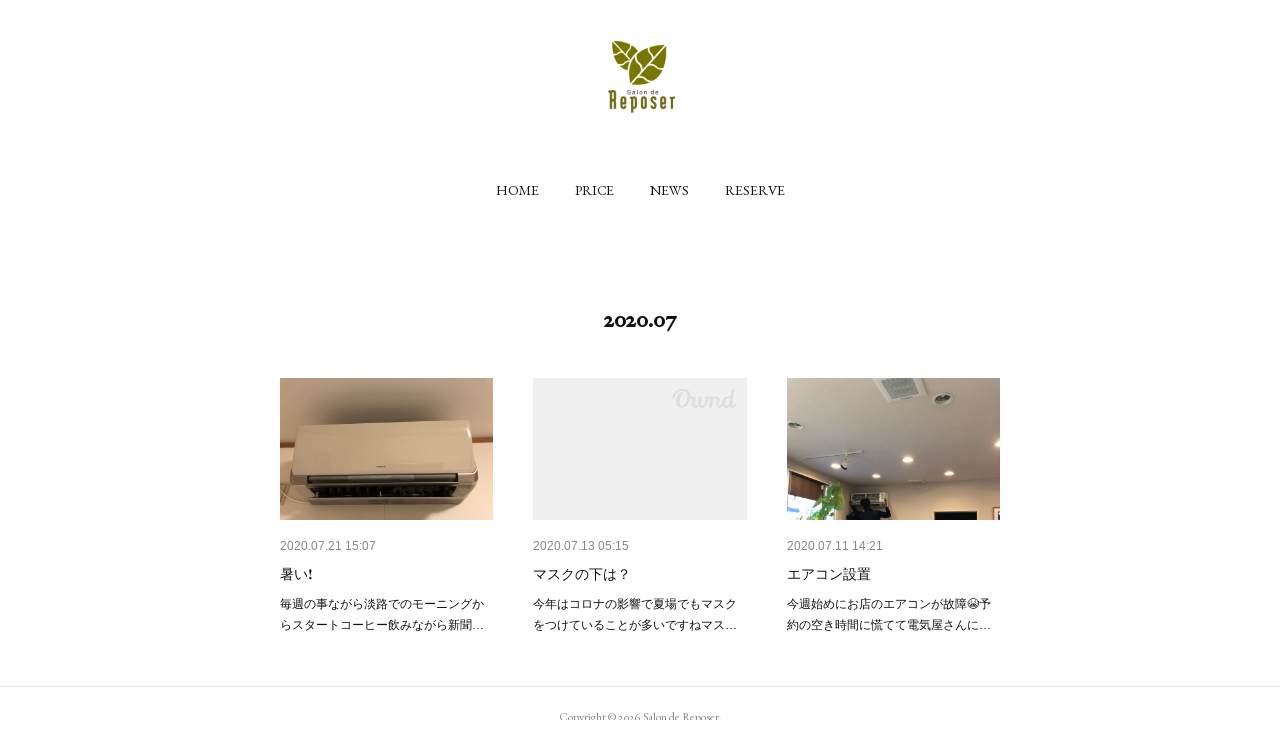

--- FILE ---
content_type: text/html; charset=utf-8
request_url: https://www.reposer.info/posts/archives/2020/07
body_size: 10864
content:
<!doctype html>

            <html lang="ja" data-reactroot=""><head><meta charSet="UTF-8"/><meta http-equiv="X-UA-Compatible" content="IE=edge"/><meta name="viewport" content="width=device-width,user-scalable=no,initial-scale=1.0,minimum-scale=1.0,maximum-scale=1.0"/><title data-react-helmet="true">2020年07月の記事一覧 | Salon de Reposer</title><link data-react-helmet="true" rel="canonical" href="https://www.reposer.info/posts/archives/2020/07"/><meta name="description" content="2020年7月の一覧。暑い❗️ - 毎週の事ながら…淡路でのモーニングからスタートコーヒー飲みながら新聞読んで、雑誌見てゆっくりした朝からスタートです(オッサンです 笑)今週はエアコンで冷え冷えになってそのまま庭の草むしり雨が続いた後のお天気☀️は雑草がよく伸びる去年庭の紅葉が何故か枯れた水をあげなさ過ぎたからか？と反省してなんとか榊だけは守りたいと今年は日除を設置それでも葉っぱが枯れる…よーく見ると鮮やかな緑色した虫が😖ネットで調べたら毛虫と判明毎年、葉っぱを枯らして、穴穴にしてたのはコイツのせいか！？急いで毛虫退治のスプレーやらなんやらを購入天気の良い日にしこたまふりかけてやりました(笑)これで今年は葉っぱが無くならない事を祈ってます。月曜日からスイッチ入ってたので火曜日は部屋のエアコンの掃除をする事に普段しないから疲労が半端ない…汗だくで💦動くのは意外に気持ちよく普段エアコンの中にしかいないので、たまには日光を浴びて動くのも良いですね"/><meta property="fb:app_id" content="522776621188656"/><meta property="og:url" content="https://www.reposer.info/posts/archives/2020/07"/><meta property="og:type" content="website"/><meta property="og:title" content="2020年7月の記事"/><meta property="og:description" content="2020年7月の一覧。暑い❗️ - 毎週の事ながら…淡路でのモーニングからスタートコーヒー飲みながら新聞読んで、雑誌見てゆっくりした朝からスタートです(オッサンです 笑)今週はエアコンで冷え冷えになってそのまま庭の草むしり雨が続いた後のお天気☀️は雑草がよく伸びる去年庭の紅葉が何故か枯れた水をあげなさ過ぎたからか？と反省してなんとか榊だけは守りたいと今年は日除を設置それでも葉っぱが枯れる…よーく見ると鮮やかな緑色した虫が😖ネットで調べたら毛虫と判明毎年、葉っぱを枯らして、穴穴にしてたのはコイツのせいか！？急いで毛虫退治のスプレーやらなんやらを購入天気の良い日にしこたまふりかけてやりました(笑)これで今年は葉っぱが無くならない事を祈ってます。月曜日からスイッチ入ってたので火曜日は部屋のエアコンの掃除をする事に普段しないから疲労が半端ない…汗だくで💦動くのは意外に気持ちよく普段エアコンの中にしかいないので、たまには日光を浴びて動くのも良いですね"/><meta property="og:image" content="https://cdn.amebaowndme.com/madrid-prd/madrid-web/images/sites/415173/d4b1bfd3f6e86de5bc5d9fee3f2b808c_47c42e5dd6b532a0227062f7f43db23c.jpg"/><meta property="og:site_name" content="Salon de Reposer"/><meta property="og:locale" content="ja_JP"/><meta name="twitter:card" content="summary"/><meta name="twitter:site" content="@amebaownd"/><meta name="twitter:title" content="2020年7月の記事 | Salon de Reposer"/><meta name="twitter:description" content="2020年7月の一覧。暑い❗️ - 毎週の事ながら…淡路でのモーニングからスタートコーヒー飲みながら新聞読んで、雑誌見てゆっくりした朝からスタートです(オッサンです 笑)今週はエアコンで冷え冷えになってそのまま庭の草むしり雨が続いた後のお天気☀️は雑草がよく伸びる去年庭の紅葉が何故か枯れた水をあげなさ過ぎたからか？と反省してなんとか榊だけは守りたいと今年は日除を設置それでも葉っぱが枯れる…よーく見ると鮮やかな緑色した虫が😖ネットで調べたら毛虫と判明毎年、葉っぱを枯らして、穴穴にしてたのはコイツのせいか！？急いで毛虫退治のスプレーやらなんやらを購入天気の良い日にしこたまふりかけてやりました(笑)これで今年は葉っぱが無くならない事を祈ってます。月曜日からスイッチ入ってたので火曜日は部屋のエアコンの掃除をする事に普段しないから疲労が半端ない…汗だくで💦動くのは意外に気持ちよく普段エアコンの中にしかいないので、たまには日光を浴びて動くのも良いですね"/><meta name="twitter:image" content="https://cdn.amebaowndme.com/madrid-prd/madrid-web/images/sites/415173/d4b1bfd3f6e86de5bc5d9fee3f2b808c_47c42e5dd6b532a0227062f7f43db23c.jpg"/><link rel="alternate" type="application/rss+xml" title="Salon de Reposer" href="https://www.reposer.info/rss.xml"/><link rel="alternate" type="application/atom+xml" title="Salon de Reposer" href="https://www.reposer.info/atom.xml"/><link rel="sitemap" type="application/xml" title="Sitemap" href="/sitemap.xml"/><link href="https://static.amebaowndme.com/madrid-frontend/css/user.min-a66be375c.css" rel="stylesheet" type="text/css"/><link href="https://static.amebaowndme.com/madrid-frontend/css/belle/index.min-a66be375c.css" rel="stylesheet" type="text/css"/><link rel="icon" href="https://cdn.amebaowndme.com/madrid-prd/madrid-web/images/sites/415173/77810383c04fedd655e502eb9832a6f5_bc8fe4f762e8fd497bf8a1b953589d0e.png?width=32&amp;height=32"/><link rel="apple-touch-icon" href="https://cdn.amebaowndme.com/madrid-prd/madrid-web/images/sites/415173/77810383c04fedd655e502eb9832a6f5_bc8fe4f762e8fd497bf8a1b953589d0e.png?width=180&amp;height=180"/><style id="site-colors" charSet="UTF-8">.u-nav-clr {
  color: #111111;
}
.u-nav-bdr-clr {
  border-color: #111111;
}
.u-nav-bg-clr {
  background-color: #eeeeee;
}
.u-nav-bg-bdr-clr {
  border-color: #eeeeee;
}
.u-site-clr {
  color: ;
}
.u-base-bg-clr {
  background-color: #ffffff;
}
.u-btn-clr {
  color: #aaaaaa;
}
.u-btn-clr:hover,
.u-btn-clr--active {
  color: rgba(170,170,170, 0.7);
}
.u-btn-clr--disabled,
.u-btn-clr:disabled {
  color: rgba(170,170,170, 0.5);
}
.u-btn-bdr-clr {
  border-color: #bbbbbb;
}
.u-btn-bdr-clr:hover,
.u-btn-bdr-clr--active {
  border-color: rgba(187,187,187, 0.7);
}
.u-btn-bdr-clr--disabled,
.u-btn-bdr-clr:disabled {
  border-color: rgba(187,187,187, 0.5);
}
.u-btn-bg-clr {
  background-color: #bbbbbb;
}
.u-btn-bg-clr:hover,
.u-btn-bg-clr--active {
  background-color: rgba(187,187,187, 0.7);
}
.u-btn-bg-clr--disabled,
.u-btn-bg-clr:disabled {
  background-color: rgba(187,187,187, 0.5);
}
.u-txt-clr {
  color: #111111;
}
.u-txt-clr--lv1 {
  color: rgba(17,17,17, 0.7);
}
.u-txt-clr--lv2 {
  color: rgba(17,17,17, 0.5);
}
.u-txt-clr--lv3 {
  color: rgba(17,17,17, 0.3);
}
.u-txt-bg-clr {
  background-color: #e7e7e7;
}
.u-lnk-clr,
.u-clr-area a {
  color: #b38d19;
}
.u-lnk-clr:visited,
.u-clr-area a:visited {
  color: rgba(179,141,25, 0.7);
}
.u-lnk-clr:hover,
.u-clr-area a:hover {
  color: rgba(179,141,25, 0.5);
}
.u-ttl-blk-clr {
  color: #111111;
}
.u-ttl-blk-bdr-clr {
  border-color: #111111;
}
.u-ttl-blk-bdr-clr--lv1 {
  border-color: #cfcfcf;
}
.u-bdr-clr {
  border-color: #e6e6e6;
}
.u-acnt-bdr-clr {
  border-color: #b38d19;
}
.u-acnt-bg-clr {
  background-color: #b38d19;
}
body {
  background-color: #ffffff;
}
blockquote {
  color: rgba(17,17,17, 0.7);
  border-left-color: #e6e6e6;
};</style><style id="user-css" charSet="UTF-8">;</style><style media="screen and (max-width: 800px)" id="user-sp-css" charSet="UTF-8">;</style><script>
              (function(i,s,o,g,r,a,m){i['GoogleAnalyticsObject']=r;i[r]=i[r]||function(){
              (i[r].q=i[r].q||[]).push(arguments)},i[r].l=1*new Date();a=s.createElement(o),
              m=s.getElementsByTagName(o)[0];a.async=1;a.src=g;m.parentNode.insertBefore(a,m)
              })(window,document,'script','//www.google-analytics.com/analytics.js','ga');
            </script></head><body id="mdrd-a66be375c" class="u-txt-clr u-base-bg-clr theme-belle plan-premium hide-owndbar "><noscript><iframe src="//www.googletagmanager.com/ns.html?id=GTM-PXK9MM" height="0" width="0" style="display:none;visibility:hidden"></iframe></noscript><script>
            (function(w,d,s,l,i){w[l]=w[l]||[];w[l].push({'gtm.start':
            new Date().getTime(),event:'gtm.js'});var f=d.getElementsByTagName(s)[0],
            j=d.createElement(s),dl=l!='dataLayer'?'&l='+l:'';j.async=true;j.src=
            '//www.googletagmanager.com/gtm.js?id='+i+dl;f.parentNode.insertBefore(j,f);
            })(window,document, 'script', 'dataLayer', 'GTM-PXK9MM');
            </script><div id="content"><div class="page " data-reactroot=""><div class="page__outer"><div class="page__inner u-base-bg-clr"><header class="page__header header"><div class="header__inner u-nav-bg-bdr-clr"><div class="site-icon"><div><img alt=""/></div></div><nav role="navigation" class="header__nav global-nav js-nav-overflow-criterion "><ul class="global-nav__list u-base-bg-clr u-nav-bg-bdr-clr "><li role="button" class="global-nav__item u-nav-bg-bdr-clr js-nav-item "><a target="" class="u-nav-clr u-font u-nav-bdr-clr" href="/">HOME</a></li><li role="button" class="global-nav__item u-nav-bg-bdr-clr js-nav-item "><a target="" class="u-nav-clr u-font u-nav-bdr-clr" href="/pages/1574117/menu">PRICE</a></li><li role="button" class="global-nav__item u-nav-bg-bdr-clr js-nav-item "><a target="" class="u-nav-clr u-font u-nav-bdr-clr" href="/pages/1574114/news">NEWS</a></li><li role="button" class="global-nav__item u-nav-bg-bdr-clr js-nav-item "><a target="" class="u-nav-clr u-font u-nav-bdr-clr" href="/pages/5908272/page_202204021548">RESERVE</a></li></ul></nav><button class="header__icon icon icon--menu2 u-nav-clr"></button></div></header><div><div class="page__main--outer"><div role="main" class="page__main page__main--archive"><div class="grid grid--l"><div class="col1-1 col1-1--gtr-l column"><div class="block__outer"><div><div class="heading-lv1 u-font"><h1 class="heading-lv1__text u-bdr-clr"><span class="u-ttl-blk-clr u-acnt-bdr-clr">2020<!-- -->.<!-- -->07</span></h1></div></div></div></div></div><div class="grid grid--l"><div class="col1-1 col1-1--gtr-l column"><div class="block__outer"><div class="blog-list blog-list--main blog-list--grid blog-list--recent"><article class="blog-item--index0 blog-list__item blog-item"><div class="blog-item__inner"><div class="blog-item__img"><div><div><img alt=""/></div></div></div><div class="blog-item__body blog-body"><div class="blog-body__date-outer"><a class="blog-body__date u-txt-clr u-txt-clr--lv2" href="/posts/8923191"><time class="" dateTime="2020-07-21T15:07:49Z">2020.07.21 15:07</time></a></div><div class="blog-body__title"><h3 class="blog-body-title__text"><div><a class="u-txt-clr" href="/posts/8923191">暑い❗️</a></div></h3></div><div><p class="blog-body__text"><a class="u-txt-clr" href="/posts/8923191">毎週の事ながら…淡路でのモーニングからスタートコーヒー飲みながら新聞読んで、雑誌見てゆっくりした朝からスタートです(オッサンです 笑)今週はエアコンで冷え冷えになってそのまま庭の草むしり雨が続いた後のお天気☀️は雑草がよく伸びる去年庭の紅葉が何故か枯れた水をあげなさ過ぎたからか？...</a></p></div></div></div></article><article class="blog-item--index1 blog-list__item blog-item"><div class="blog-item__inner"><div class="blog-item__img"><div><div><img alt=""/></div></div></div><div class="blog-item__body blog-body"><div class="blog-body__date-outer"><a class="blog-body__date u-txt-clr u-txt-clr--lv2" href="/posts/8807854"><time class="" dateTime="2020-07-13T05:15:55Z">2020.07.13 05:15</time></a></div><div class="blog-body__title"><h3 class="blog-body-title__text"><div><a class="u-txt-clr" href="/posts/8807854">マスクの下は？</a></div></h3></div><div><p class="blog-body__text"><a class="u-txt-clr" href="/posts/8807854">今年はコロナの影響で夏場でもマスクをつけていることが多いですねマスクをつけていない時と付けた時の体温の上昇を計測すると3〜5°Cも体温が上昇するという実験をテレビで見ました花粉症もない私は、普段マスクとは縁遠かったのでマスクをしての仕事はとても暑い💦いつもよりもかなり汗だくの状...</a></p></div></div></div></article><article class="blog-item--index2 blog-list__item blog-item"><div class="blog-item__inner"><div class="blog-item__img"><div><div><img alt=""/></div></div></div><div class="blog-item__body blog-body"><div class="blog-body__date-outer"><a class="blog-body__date u-txt-clr u-txt-clr--lv2" href="/posts/8786201"><time class="" dateTime="2020-07-11T14:21:50Z">2020.07.11 14:21</time></a></div><div class="blog-body__title"><h3 class="blog-body-title__text"><div><a class="u-txt-clr" href="/posts/8786201">エアコン設置</a></div></h3></div><div><p class="blog-body__text"><a class="u-txt-clr" href="/posts/8786201">今週始めにお店のエアコンが故障…😭予約の空き時間に慌てて電気屋さんにすぐにエアコンをつけてもらえるはずもなくとりあえず縦型の扇風機を購入気休めにしかならないけど気温がそこまで高くなかったので難を逃れエステルームのエアコン全開でお客様には平謝り皆様優しくて、ちょうど良いよって言っ...</a></p></div></div></div></article></div><div><div class="pagination pagination--type02"><ul class="pagination__list"><li class="pagination__item pagination__item--first "><a class="u-txt-clr" href="/posts/archives/2020/07/page/1?type=grid"><span aria-hidden="true" class="icon icon--disclosure-double-l2"></span></a></li><li class="pagination__item pagination__item--prev pagination__item--hide"><a class="u-txt-clr" href="/posts/archives/2020/07/page/-1?type=grid"><span aria-hidden="true" class="icon icon--disclosure-l2"></span></a></li><li class="pagination__item pagination__item--next pagination__item--hide"><a class="u-txt-clr" href="/posts/archives/2020/07/page/1?type=grid"><span aria-hidden="true" class="icon icon--disclosure-r2"></span></a></li><li class="pagination__item pagination__item--last "><a class="u-txt-clr" href="/posts/archives/2020/07/page/undefined?type=grid"><span aria-hidden="true" class="icon icon--disclosure-double-r2"></span></a></li></ul></div></div></div></div></div></div></div></div><footer role="contentinfo" class="page__footer footer" style="opacity:1 !important;visibility:visible !important;text-indent:0 !important;overflow:visible !important;position:static !important"><div class="footer__inner u-bdr-clr " style="opacity:1 !important;visibility:visible !important;text-indent:0 !important;overflow:visible !important;display:block !important;transform:none !important"><div class="footer__item u-bdr-clr" style="opacity:1 !important;visibility:visible !important;text-indent:0 !important;overflow:visible !important;display:block !important;transform:none !important"><p class="footer__copyright u-font"><small class="u-txt-clr u-txt-clr--lv2 u-font" style="color:rgba(17,17,17, 0.5) !important">Copyright © <!-- -->2026<!-- --> <!-- -->Salon de Reposer<!-- -->.</small></p></div></div></footer></div></div><div class="toast"></div></div></div><script charSet="UTF-8">window.mdrdEnv="prd";</script><script charSet="UTF-8">window.INITIAL_STATE={"authenticate":{"authCheckCompleted":false,"isAuthorized":false},"blogPostReblogs":{},"category":{},"currentSite":{"fetching":false,"status":null,"site":{}},"shopCategory":{},"categories":{},"notifications":{},"page":{},"paginationTitle":{},"postArchives":{},"postComments":{"submitting":false,"postStatus":null},"postDetail":{},"postList":{"postList-limit:12-page:1-siteId:415173-yearMonth:202007":{"fetching":false,"loaded":true,"meta":{"code":200,"pagination":{"total":3,"offset":0,"limit":12,"cursors":{"after":"","before":""}}},"data":[{"id":"8923191","userId":"116950","siteId":"415173","status":"publish","title":"暑い❗️","contents":[{"type":"text","format":"html","value":"\u003Cdiv\u003E毎週の事ながら…\u003C\u002Fdiv\u003E\u003Cdiv\u003E淡路でのモーニングからスタート\u003C\u002Fdiv\u003E\u003Cdiv\u003E\u003Cbr\u003E\u003C\u002Fdiv\u003E\u003Cdiv\u003Eコーヒー飲みながら新聞読んで、雑誌見て\u003C\u002Fdiv\u003E\u003Cdiv\u003Eゆっくりした朝からスタートです\u003C\u002Fdiv\u003E\u003Cdiv\u003E(オッサンです 笑)\u003C\u002Fdiv\u003E\u003Cdiv\u003E\u003Cbr\u003E\u003C\u002Fdiv\u003E\u003Cdiv\u003E今週はエアコンで冷え冷えになって\u003C\u002Fdiv\u003E\u003Cdiv\u003Eそのまま庭の草むしり\u003C\u002Fdiv\u003E\u003Cdiv\u003E雨が続いた後のお天気☀️は雑草がよく伸びる\u003C\u002Fdiv\u003E\u003Cdiv\u003E\u003Cbr\u003E\u003C\u002Fdiv\u003E\u003Cdiv\u003E去年庭の紅葉が何故か枯れた\u003C\u002Fdiv\u003E\u003Cdiv\u003E水をあげなさ過ぎたからか？と反省して\u003C\u002Fdiv\u003E\u003Cdiv\u003Eなんとか榊だけは守りたいと今年は日除を設置\u003C\u002Fdiv\u003E\u003Cdiv\u003Eそれでも葉っぱが枯れる…\u003C\u002Fdiv\u003E\u003Cdiv\u003Eよーく見ると鮮やかな緑色した虫が😖\u003C\u002Fdiv\u003E\u003Cdiv\u003Eネットで調べたら毛虫と判明\u003C\u002Fdiv\u003E\u003Cdiv\u003E毎年、葉っぱを枯らして、穴穴にしてたのはコイツのせいか！？\u003C\u002Fdiv\u003E\u003Cdiv\u003E\u003Cbr\u003E\u003C\u002Fdiv\u003E\u003Cdiv\u003E急いで毛虫退治のスプレーやらなんやらを購入\u003C\u002Fdiv\u003E\u003Cdiv\u003E天気の良い日にしこたまふりかけてやりました(笑)\u003C\u002Fdiv\u003E\u003Cdiv\u003Eこれで今年は葉っぱが無くならない事を祈ってます。\u003C\u002Fdiv\u003E\u003Cdiv\u003E\u003Cbr\u003E\u003C\u002Fdiv\u003E\u003Cdiv\u003E月曜日からスイッチ入ってたので\u003C\u002Fdiv\u003E\u003Cdiv\u003E火曜日は部屋のエアコンの掃除をする事に\u003C\u002Fdiv\u003E\u003Cdiv\u003E普段しないから疲労が半端ない…\u003C\u002Fdiv\u003E\u003Cdiv\u003E汗だくで💦動くのは意外に気持ちよく\u003C\u002Fdiv\u003E\u003Cdiv\u003E普段エアコンの中にしかいないので、たまには日光を浴びて動くのも良いですね\u003C\u002Fdiv\u003E\u003Cdiv\u003E\u003Cbr\u003E\u003C\u002Fdiv\u003E\u003Cdiv\u003E\u003C\u002Fdiv\u003E"},{"type":"image","fit":true,"scale":1,"align":"","url":"https:\u002F\u002Fcdn.amebaowndme.com\u002Fmadrid-prd\u002Fmadrid-web\u002Fimages\u002Fsites\u002F415173\u002Fd4b1bfd3f6e86de5bc5d9fee3f2b808c_47c42e5dd6b532a0227062f7f43db23c.jpg","link":"","width":2000,"height":1500,"target":"_blank"},{"type":"text","format":"html","value":"\u003Cdiv\u003E\u003Cbr\u003E\u003C\u002Fdiv\u003E\u003Cdiv\u003Eできるだけ分解して綺麗になった\u003C\u002Fdiv\u003E\u003Cdiv\u003E分解は楽しい\u003C\u002Fdiv\u003E\u003Cdiv\u003E戻せる程度しかしないけど\u003C\u002Fdiv\u003E\u003Cdiv\u003E自分でできたら楽しいだろうなって思いながら家電は触ってます(笑)\u003C\u002Fdiv\u003E\u003Cdiv\u003E\u003Cbr\u003E\u003C\u002Fdiv\u003E\u003Cdiv\u003E家を建てた時から11年\u003C\u002Fdiv\u003E\u003Cdiv\u003Eお願い…もう少しもってくれ〜\u003C\u002Fdiv\u003E\u003Cdiv\u003Eお掃除ちゃんとしますから\u003C\u002Fdiv\u003E\u003Cdiv\u003Eって拝みながら掃除してました。\u003C\u002Fdiv\u003E\u003Cdiv\u003E\u003Cbr\u003E\u003C\u002Fdiv\u003E\u003Cdiv\u003E暑い夏はもう少しです\u003C\u002Fdiv\u003E\u003Cdiv\u003E今年はコロナウイルスに振り回されてばかりですが、岐阜もクラスターなど感染者が増えてきてるので、気を引き締めて生活していきましょうね\u003C\u002Fdiv\u003E"}],"urlPath":"","publishedUrl":"https:\u002F\u002Fwww.reposer.info\u002Fposts\u002F8923191","ogpDescription":"","ogpImageUrl":"","contentFiltered":"","viewCount":0,"commentCount":0,"reblogCount":0,"prevBlogPost":{"id":"0","title":"","summary":"","imageUrl":"","publishedAt":"0001-01-01T00:00:00Z"},"nextBlogPost":{"id":"0","title":"","summary":"","imageUrl":"","publishedAt":"0001-01-01T00:00:00Z"},"rebloggedPost":false,"blogCategories":[{"id":"1827074","siteId":"415173","label":"お休みの日は","publishedCount":56,"createdAt":"2019-03-13T03:10:27Z","updatedAt":"2026-01-04T08:55:52Z"}],"user":{"id":"116950","nickname":"ルポゼ","description":"","official":false,"photoUrl":"https:\u002F\u002Fprofile-api.ameba.jp\u002Fv2\u002Fas\u002F0f564baa395084166a4f1bc09cf8daf136ec2b4a\u002FprofileImage?cat=300","followingCount":1,"createdAt":"2015-11-29T01:36:06Z","updatedAt":"2025-12-30T15:02:43Z"},"updateUser":{"id":"116950","nickname":"ルポゼ","description":"","official":false,"photoUrl":"https:\u002F\u002Fprofile-api.ameba.jp\u002Fv2\u002Fas\u002F0f564baa395084166a4f1bc09cf8daf136ec2b4a\u002FprofileImage?cat=300","followingCount":1,"createdAt":"2015-11-29T01:36:06Z","updatedAt":"2025-12-30T15:02:43Z"},"comments":{"pagination":{"total":0,"offset":0,"limit":3,"cursors":{"after":"","before":""}},"data":[]},"publishedAt":"2020-07-21T15:07:49Z","createdAt":"2020-07-21T15:24:13Z","updatedAt":"2020-07-21T15:24:13Z","version":1},{"id":"8807854","userId":"116950","siteId":"415173","status":"publish","title":"マスクの下は？","contents":[{"type":"text","format":"html","value":"\u003Cp\u003E今年はコロナの影響で夏場でもマスクをつけていることが多いですね\u003C\u002Fp\u003E\u003Cp\u003E\u003Cbr\u003E\u003C\u002Fp\u003E\u003Cp\u003Eマスクをつけていない時と付けた時の体温の上昇を計測すると\u003C\u002Fp\u003E\u003Cp\u003E3〜5°Cも体温が上昇するという実験をテレビで見ました\u003C\u002Fp\u003E\u003Cp\u003E\u003Cbr\u003E\u003C\u002Fp\u003E\u003Cp\u003E花粉症もない私は、普段マスクとは縁遠かったので\u003C\u002Fp\u003E\u003Cp\u003Eマスクをしての仕事はとても暑い💦\u003C\u002Fp\u003E\u003Cp\u003Eいつもよりもかなり汗だくの状態でお仕事をすることに…\u003C\u002Fp\u003E\u003Cp\u003E臭くないかな？って気になっちゃいます(笑)\u003C\u002Fp\u003E\u003Cp\u003E\u003Cbr\u003E\u003C\u002Fp\u003E\u003Cp\u003E仕事終わりにマスクを外して洗顔すると\u003C\u002Fp\u003E\u003Cp\u003Eマスクをしていたお肌がボロボロに\u003C\u002Fp\u003E\u003Cp\u003E急いで保湿ケアで応急処置\u003C\u002Fp\u003E\u003Cp\u003E\u003Cbr\u003E\u003C\u002Fp\u003E\u003Cp\u003Eマスクをすることで摩擦が生まれ\u003C\u002Fp\u003E\u003Cp\u003Eお顔の皮膚が少しずつ薄くなってしまいます\u003C\u002Fp\u003E\u003Cp\u003E汗を掻くことで体内の水分も不足してしまい、さらに水分不足が深刻に\u003C\u002Fp\u003E\u003Cp\u003E\u003Cbr\u003E\u003C\u002Fp\u003E\u003Cp\u003E《敏感肌にオススメのアイテム》\u003C\u002Fp\u003E\u003Cp\u003E\u003Cbr\u003E\u003C\u002Fp\u003E\u003Cp\u003E\u003Cbr\u003E\u003C\u002Fp\u003E\u003Cp\u003E\u003Cbr\u003E\u003C\u002Fp\u003E\u003Cp\u003E\u003Cbr\u003E\u003C\u002Fp\u003E"},{"type":"image","fit":true,"scale":0.75,"align":"left","url":"https:\u002F\u002Fcdn.amebaowndme.com\u002Fmadrid-prd\u002Fmadrid-web\u002Fimages\u002Fsites\u002F415173\u002F8d9af7deb2a410a99ca5b5fe82e992e0_fbe0910d9688787cd7d412461cd8950e.jpg","link":"https:\u002F\u002Fbeauty.noevir.jp\u002FNoevirPortal\u002FService\u002Fcontents\u002FContents.aspx?MenuID=ac81fbd7-c8f3-4c44-a3d6-8275d3c58a83&PageID=e3e19780-e11f-479d-ac5c-68e7f6fdcdb6#anchor15","width":232,"height":270,"target":"_blank"},{"type":"text","format":"html","value":"\u003Cp\u003E\u003Cbr\u003E\u003C\u002Fp\u003E\u003Cp\u003E\u003Cbr\u003E\u003C\u002Fp\u003E\u003Cp class=\"\"\u003E\u003Cb\u003E〈ノエビア　薬用エンリッチスキンコンディショナー〉\u003C\u002Fb\u003E\u003C\u002Fp\u003E\u003Cp class=\"\"\u003E季節の変わり目や体調の変化による、肌荒れや乾燥、ニキビなどの肌トラブルを防ぎ、透明感のある健やかな肌へ導きます。\u003C\u002Fp\u003E\u003Cp class=\"\"\u003E\u003Cbr\u003E\u003C\u002Fp\u003E\u003Cp class=\"\"\u003E私はお化粧水の前に付けています\u003C\u002Fp\u003E\u003Cp class=\"\"\u003E\u003Cbr\u003E\u003C\u002Fp\u003E\u003Cp class=\"\"\u003E乾燥でお肌がカサカサしている方には\u003C\u002Fp\u003E"},{"type":"image","fit":true,"scale":1,"align":"left","url":"https:\u002F\u002Fcdn.amebaowndme.com\u002Fmadrid-prd\u002Fmadrid-web\u002Fimages\u002Fsites\u002F415173\u002Fc4dba42c18ce51ab3cf272be3c15c4c0_15a8e69e3af51cb6de8ffb4325d4b7b0.jpg","link":"https:\u002F\u002Fwww.noevir.co.jp\u002Fwateryoilserum\u002F","width":2000,"height":1298,"target":"_blank"},{"type":"text","format":"html","value":"\u003Cp class=\"\" data-placeholder=\"\"\u003E\u003Cb\u003E〈ノエビア ウォータリーオイル セラム〉\u003C\u002Fb\u003E\u003C\u002Fp\u003E\u003Cp class=\"\" data-placeholder=\"\"\u003Eオイルですがサラッとした使い心地なので使いやすいです\u003C\u002Fp\u003E\u003Cp class=\"\" data-placeholder=\"\"\u003Eマスクの下の乾燥からお肌を守ってくれるので、しっとりが続きます\u003C\u002Fp\u003E\u003Cp class=\"\" data-placeholder=\"\"\u003E\u003Cbr\u003E\u003C\u002Fp\u003E\u003Cp class=\"\" data-placeholder=\"\"\u003E乾燥はシミやシワの原因にもなります。\u003C\u002Fp\u003E\u003Cp class=\"\" data-placeholder=\"\"\u003E夏でもしっかり保湿ケアをして、暑い夏を乗り切りましょう\u003C\u002Fp\u003E\u003Cp class=\"\" data-placeholder=\"\"\u003E\u003Cbr\u003E\u003C\u002Fp\u003E"}],"urlPath":"","publishedUrl":"https:\u002F\u002Fwww.reposer.info\u002Fposts\u002F8807854","ogpDescription":"","ogpImageUrl":"","contentFiltered":"","viewCount":0,"commentCount":0,"reblogCount":0,"prevBlogPost":{"id":"0","title":"","summary":"","imageUrl":"","publishedAt":"0001-01-01T00:00:00Z"},"nextBlogPost":{"id":"0","title":"","summary":"","imageUrl":"","publishedAt":"0001-01-01T00:00:00Z"},"rebloggedPost":false,"blogCategories":[{"id":"2755542","siteId":"415173","label":"季節のおすすめアイテム","publishedCount":29,"createdAt":"2020-02-20T06:12:29Z","updatedAt":"2025-11-28T12:30:25Z"}],"user":{"id":"116950","nickname":"ルポゼ","description":"","official":false,"photoUrl":"https:\u002F\u002Fprofile-api.ameba.jp\u002Fv2\u002Fas\u002F0f564baa395084166a4f1bc09cf8daf136ec2b4a\u002FprofileImage?cat=300","followingCount":1,"createdAt":"2015-11-29T01:36:06Z","updatedAt":"2025-12-30T15:02:43Z"},"updateUser":{"id":"116950","nickname":"ルポゼ","description":"","official":false,"photoUrl":"https:\u002F\u002Fprofile-api.ameba.jp\u002Fv2\u002Fas\u002F0f564baa395084166a4f1bc09cf8daf136ec2b4a\u002FprofileImage?cat=300","followingCount":1,"createdAt":"2015-11-29T01:36:06Z","updatedAt":"2025-12-30T15:02:43Z"},"comments":{"pagination":{"total":0,"offset":0,"limit":3,"cursors":{"after":"","before":""}},"data":[]},"publishedAt":"2020-07-13T05:15:55Z","createdAt":"2020-07-13T05:15:55Z","updatedAt":"2020-07-13T11:28:42Z","version":2},{"id":"8786201","userId":"116950","siteId":"415173","status":"publish","title":"エアコン設置","contents":[{"type":"text","format":"html","value":"\u003Cdiv\u003E\u003Cbr\u003E\u003C\u002Fdiv\u003E\u003Cdiv\u003E\u003Cbr\u003E\u003C\u002Fdiv\u003E\u003Cdiv\u003E今週始めにお店のエアコンが故障…😭\u003C\u002Fdiv\u003E\u003Cdiv\u003E\u003Cbr\u003E\u003C\u002Fdiv\u003E\u003Cdiv\u003E予約の空き時間に慌てて電気屋さんに\u003C\u002Fdiv\u003E\u003Cdiv\u003E\u003Cbr\u003E\u003C\u002Fdiv\u003E\u003Cdiv\u003Eすぐにエアコンをつけてもらえるはずもなく\u003C\u002Fdiv\u003E\u003Cdiv\u003Eとりあえず縦型の扇風機を購入\u003C\u002Fdiv\u003E\u003Cdiv\u003E\u003Cbr\u003E\u003C\u002Fdiv\u003E\u003Cdiv\u003E気休めにしかならないけど\u003C\u002Fdiv\u003E\u003Cdiv\u003E気温がそこまで高くなかったので難を逃れ\u003C\u002Fdiv\u003E\u003Cdiv\u003E\u003Cbr\u003E\u003C\u002Fdiv\u003E\u003Cdiv\u003Eエステルームのエアコン全開で\u003C\u002Fdiv\u003E\u003Cdiv\u003Eお客様には平謝り\u003C\u002Fdiv\u003E\u003Cdiv\u003E\u003Cbr\u003E\u003C\u002Fdiv\u003E\u003Cdiv\u003E皆様優しくて、ちょうど良いよって言ってくれる😊\u003C\u002Fdiv\u003E\u003Cdiv\u003E\u003Cbr\u003E\u003C\u002Fdiv\u003E\u003Cdiv\u003E私一人だけ暑いのと\u003C\u002Fdiv\u003E\u003Cdiv\u003E違う意味で汗💦だくで３日間乗り切った\u003C\u002Fdiv\u003E\u003Cdiv\u003E\u003Cbr\u003E\u003C\u002Fdiv\u003E\u003Cdiv\u003E\u003Cbr\u003E\u003C\u002Fdiv\u003E\u003Cdiv\u003Eネットで調べた電気屋さんが、土曜日の朝に付けてくれるって言うから😍\u003C\u002Fdiv\u003E\u003Cdiv\u003E\u003Cbr\u003E\u003C\u002Fdiv\u003E\u003Cdiv\u003Eなのに寝坊してしまった😅\u003C\u002Fdiv\u003E\u003Cdiv\u003E6時には間に合ったけど、もうお店の前で待っててくれた😱\u003C\u002Fdiv\u003E\u003Cdiv\u003E\u003Cbr\u003E\u003C\u002Fdiv\u003E\u003Cdiv\u003Eホント申し訳なかったです\u003C\u002Fdiv\u003E\u003Cdiv\u003E\u003Cbr\u003E\u003C\u002Fdiv\u003E\u003Cdiv\u003E\u003Cbr\u003E\u003C\u002Fdiv\u003E\u003Cdiv\u003E2時間くらいで取り付け完了する予定でしたが\u003C\u002Fdiv\u003E\u003Cdiv\u003E隠蔽配管のエアコンだったから\u003C\u002Fdiv\u003E\u003Cdiv\u003E電気屋さんも悪戦苦闘\u003C\u002Fdiv\u003E\u003Cdiv\u003E\u003Cbr\u003E\u003C\u002Fdiv\u003E\u003Cdiv\u003E\u003Cbr\u003E\u003C\u002Fdiv\u003E\u003Cdiv\u003E\u003C\u002Fdiv\u003E"},{"type":"image","fit":true,"scale":1,"align":"","url":"https:\u002F\u002Fcdn.amebaowndme.com\u002Fmadrid-prd\u002Fmadrid-web\u002Fimages\u002Fsites\u002F415173\u002F0cce03f19dc99288ff37e4d467075919_00ed86b42458f2d16f56bf99d2040b8d.jpg","link":"","width":1500,"height":2000,"target":"_blank"},{"type":"text","format":"html","value":"\u003Cdiv\u003E二人がかりで、汗だくになって外しから\u003C\u002Fdiv\u003E\u003Cdiv\u003E取り付けまでをやってくれました\u003C\u002Fdiv\u003E\u003Cdiv\u003E\u003Cbr\u003E\u003C\u002Fdiv\u003E\u003Cdiv\u003E\u003C\u002Fdiv\u003E"},{"type":"image","fit":true,"scale":1,"align":"","url":"https:\u002F\u002Fcdn.amebaowndme.com\u002Fmadrid-prd\u002Fmadrid-web\u002Fimages\u002Fsites\u002F415173\u002Fe8f67879b25a57d53d0f1bcff0c17e8a_ad081c1f346b69b49e7f62603cc0f3f6.jpg","link":"","width":2000,"height":2000,"target":"_blank"},{"type":"text","format":"html","value":"\u003Cdiv\u003E予定通り2時間くらいで取り付け完了\u003C\u002Fdiv\u003E\u003Cdiv\u003E\u003Cbr\u003E\u003C\u002Fdiv\u003E\u003Cdiv\u003E今日からのお客様には涼しい中で過ごして貰えました\u003C\u002Fdiv\u003E\u003Cdiv\u003E\u003Cbr\u003E\u003C\u002Fdiv\u003E\u003Cdiv\u003E今度はエアコンが元気なうちに交換するようにしたいと思います。\u003C\u002Fdiv\u003E\u003Cdiv\u003E\u003Cbr\u003E\u003C\u002Fdiv\u003E\u003Cdiv\u003E\u003Cbr\u003E\u003C\u002Fdiv\u003E\u003Cdiv\u003E\u003C\u002Fdiv\u003E"},{"type":"image","fit":true,"scale":1,"align":"","url":"https:\u002F\u002Fcdn.amebaowndme.com\u002Fmadrid-prd\u002Fmadrid-web\u002Fimages\u002Fsites\u002F415173\u002Ffa59d8529cfacd6086dd8829c03a17f9_b158236def7bd92a24cd40c757abdb6b.jpg","link":"","width":1440,"height":1440,"target":"_blank"},{"type":"text","format":"html","value":"\u003Cdiv\u003E\u003Cbr\u003E\u003C\u002Fdiv\u003E\u003Cdiv\u003E縦型ファンもせっかくなので活用していきたいと思います\u003C\u002Fdiv\u003E"}],"urlPath":"","publishedUrl":"https:\u002F\u002Fwww.reposer.info\u002Fposts\u002F8786201","ogpDescription":"","ogpImageUrl":"","contentFiltered":"","viewCount":0,"commentCount":0,"reblogCount":0,"prevBlogPost":{"id":"0","title":"","summary":"","imageUrl":"","publishedAt":"0001-01-01T00:00:00Z"},"nextBlogPost":{"id":"0","title":"","summary":"","imageUrl":"","publishedAt":"0001-01-01T00:00:00Z"},"rebloggedPost":false,"blogCategories":[{"id":"1284540","siteId":"415173","label":"お知らせ","publishedCount":72,"createdAt":"2018-06-15T00:40:04Z","updatedAt":"2026-01-04T08:29:30Z"}],"user":{"id":"116950","nickname":"ルポゼ","description":"","official":false,"photoUrl":"https:\u002F\u002Fprofile-api.ameba.jp\u002Fv2\u002Fas\u002F0f564baa395084166a4f1bc09cf8daf136ec2b4a\u002FprofileImage?cat=300","followingCount":1,"createdAt":"2015-11-29T01:36:06Z","updatedAt":"2025-12-30T15:02:43Z"},"updateUser":{"id":"116950","nickname":"ルポゼ","description":"","official":false,"photoUrl":"https:\u002F\u002Fprofile-api.ameba.jp\u002Fv2\u002Fas\u002F0f564baa395084166a4f1bc09cf8daf136ec2b4a\u002FprofileImage?cat=300","followingCount":1,"createdAt":"2015-11-29T01:36:06Z","updatedAt":"2025-12-30T15:02:43Z"},"comments":{"pagination":{"total":0,"offset":0,"limit":3,"cursors":{"after":"","before":""}},"data":[]},"publishedAt":"2020-07-11T14:21:50Z","createdAt":"2020-07-11T14:36:39Z","updatedAt":"2020-07-11T23:16:23Z","version":2}]}},"shopList":{},"shopItemDetail":{},"pureAd":{},"keywordSearch":{},"proxyFrame":{"loaded":false},"relatedPostList":{},"route":{"route":{"path":"\u002Fposts\u002Farchives\u002F:yyyy\u002F:mm","component":function ArchivePage() {
      _classCallCheck(this, ArchivePage);

      return _possibleConstructorReturn(this, (ArchivePage.__proto__ || Object.getPrototypeOf(ArchivePage)).apply(this, arguments));
    },"route":{"id":"0","type":"blog_post_archive","idForType":"0","title":"","urlPath":"\u002Fposts\u002Farchives\u002F:yyyy\u002F:mm","isHomePage":false}},"params":{"yyyy":"2020","mm":"07"},"location":{"pathname":"\u002Fposts\u002Farchives\u002F2020\u002F07","search":"","hash":"","action":"POP","key":"bzgz9v","query":{}}},"siteConfig":{"tagline":"木目を基調とした落ち着いた雰囲気の店内で、会話を楽しみながらおくつろぎいただけます。\n技術者は一人ですので、最初から最後まで人目を気にせずリラックスできます。","title":"Salon de Reposer","copyright":"","iconUrl":"https:\u002F\u002Fcdn.amebaowndme.com\u002Fmadrid-prd\u002Fmadrid-web\u002Fimages\u002Fsites\u002F415173\u002F4302a8a96f1148d8af461db6fe04979a_a539642e43b415ce98bc618319fdcf00.png","logoUrl":"https:\u002F\u002Fcdn.amebaowndme.com\u002Fmadrid-prd\u002Fmadrid-web\u002Fimages\u002Fsites\u002F415173\u002F4302a8a96f1148d8af461db6fe04979a_a539642e43b415ce98bc618319fdcf00.png","coverImageUrl":"https:\u002F\u002Fcdn.amebaowndme.com\u002Fmadrid-prd\u002Fmadrid-web\u002Fimages\u002Fsites\u002F415173\u002Fa156b47a51badc1cc90c0a72f3536ff3_fa2528b00d0ee096a09e27ecf9573508.jpg","homePageId":"1574113","siteId":"415173","siteCategoryIds":[147,437,439],"themeId":"8","theme":"belle","shopId":"","openedShop":false,"shop":{"law":{"userType":"","corporateName":"","firstName":"","lastName":"","zipCode":"","prefecture":"","address":"","telNo":"","aboutContact":"","aboutPrice":"","aboutPay":"","aboutService":"","aboutReturn":""},"privacyPolicy":{"operator":"","contact":"","collectAndUse":"","restrictionToThirdParties":"","supervision":"","disclosure":"","cookie":""}},"user":{"id":"116950","nickname":"ルポゼ","photoUrl":"","createdAt":"2015-11-29T01:36:06Z","updatedAt":"2025-12-30T15:02:43Z"},"commentApproval":"accept","plan":{"id":"6","name":"premium-annual","ownd_header":true,"powered_by":true,"pure_ads":true},"verifiedType":"general","navigations":[{"title":"HOME","urlPath":".\u002F","target":"_self","pageId":"1574113"},{"title":"PRICE","urlPath":".\u002Fpages\u002F1574117\u002Fmenu","target":"_self","pageId":"1574117"},{"title":"NEWS","urlPath":".\u002Fpages\u002F1574114\u002Fnews","target":"_self","pageId":"1574114"},{"title":"RESERVE","urlPath":".\u002Fpages\u002F5908272\u002Fpage_202204021548","target":"_self","pageId":"5908272"}],"routings":[{"id":"0","type":"blog","idForType":"0","title":"","urlPath":"\u002Fposts\u002Fpage\u002F:page_num","isHomePage":false},{"id":"0","type":"blog_post_archive","idForType":"0","title":"","urlPath":"\u002Fposts\u002Farchives\u002F:yyyy\u002F:mm","isHomePage":false},{"id":"0","type":"blog_post_archive","idForType":"0","title":"","urlPath":"\u002Fposts\u002Farchives\u002F:yyyy\u002F:mm\u002Fpage\u002F:page_num","isHomePage":false},{"id":"0","type":"blog_post_category","idForType":"0","title":"","urlPath":"\u002Fposts\u002Fcategories\u002F:category_id","isHomePage":false},{"id":"0","type":"blog_post_category","idForType":"0","title":"","urlPath":"\u002Fposts\u002Fcategories\u002F:category_id\u002Fpage\u002F:page_num","isHomePage":false},{"id":"0","type":"author","idForType":"0","title":"","urlPath":"\u002Fauthors\u002F:user_id","isHomePage":false},{"id":"0","type":"author","idForType":"0","title":"","urlPath":"\u002Fauthors\u002F:user_id\u002Fpage\u002F:page_num","isHomePage":false},{"id":"0","type":"blog_post_category","idForType":"0","title":"","urlPath":"\u002Fposts\u002Fcategory\u002F:category_id","isHomePage":false},{"id":"0","type":"blog_post_category","idForType":"0","title":"","urlPath":"\u002Fposts\u002Fcategory\u002F:category_id\u002Fpage\u002F:page_num","isHomePage":false},{"id":"0","type":"blog_post_detail","idForType":"0","title":"","urlPath":"\u002Fposts\u002F:blog_post_id","isHomePage":false},{"id":"0","type":"keywordSearch","idForType":"0","title":"","urlPath":"\u002Fsearch\u002Fq\u002F:query","isHomePage":false},{"id":"0","type":"keywordSearch","idForType":"0","title":"","urlPath":"\u002Fsearch\u002Fq\u002F:query\u002Fpage\u002F:page_num","isHomePage":false},{"id":"6627605","type":"static","idForType":"0","title":"ページ","urlPath":"\u002Fpages\u002F6627605\u002F","isHomePage":false},{"id":"6627605","type":"static","idForType":"0","title":"ページ","urlPath":"\u002Fpages\u002F6627605\u002F:url_path","isHomePage":false},{"id":"5908272","type":"static","idForType":"0","title":"RESERVE","urlPath":"\u002Fpages\u002F5908272\u002F","isHomePage":false},{"id":"5908272","type":"static","idForType":"0","title":"RESERVE","urlPath":"\u002Fpages\u002F5908272\u002F:url_path","isHomePage":false},{"id":"2434325","type":"twitterTimeline","idForType":"0","title":"Twitter","urlPath":"\u002Fpages\u002F2434325\u002F","isHomePage":false},{"id":"2434325","type":"twitterTimeline","idForType":"0","title":"Twitter","urlPath":"\u002Fpages\u002F2434325\u002F:url_path","isHomePage":false},{"id":"1574117","type":"static","idForType":"0","title":"PRICE","urlPath":"\u002Fpages\u002F1574117\u002F","isHomePage":false},{"id":"1574117","type":"static","idForType":"0","title":"PRICE","urlPath":"\u002Fpages\u002F1574117\u002F:url_path","isHomePage":false},{"id":"1574114","type":"blog","idForType":"0","title":"NEWS","urlPath":"\u002Fpages\u002F1574114\u002F","isHomePage":false},{"id":"1574114","type":"blog","idForType":"0","title":"NEWS","urlPath":"\u002Fpages\u002F1574114\u002F:url_path","isHomePage":false},{"id":"1574113","type":"static","idForType":"0","title":"HOME","urlPath":"\u002Fpages\u002F1574113\u002F","isHomePage":true},{"id":"1574113","type":"static","idForType":"0","title":"HOME","urlPath":"\u002Fpages\u002F1574113\u002F:url_path","isHomePage":true},{"id":"1574113","type":"static","idForType":"0","title":"HOME","urlPath":"\u002F","isHomePage":true}],"siteColors":{"navigationBackground":"#eeeeee","navigationText":"#111111","siteTitleText":"","background":"#ffffff","buttonBackground":"#bbbbbb","buttonText":"#aaaaaa","text":"#111111","link":"#b38d19","titleBlock":"#111111","border":"#e6e6e6","accent":"#b38d19"},"wovnioAttribute":"","useAuthorBlock":false,"twitterHashtags":"","createdAt":"2018-01-16T03:25:02Z","seoTitle":"男女問わず気軽に入れるプライベートサロン。お顔剃りやベッドスパなどのリラクゼーションメニューもあるので、忙しいひと時を忘れて贅沢な時間を過ごすことができます。","isPreview":false,"siteCategory":[{"id":"147","label":"お店"},{"id":"437","label":"ビューティー"},{"id":"439","label":"ヘアサロン・美容室・美容院"}],"previewPost":null,"previewShopItem":null,"hasAmebaIdConnection":true,"serverTime":"2026-01-18T09:58:55Z","complementaries":{"2":{"contents":{"layout":{"rows":[{"columns":[{"blocks":[{"type":"shareButton","design":"circle","providers":["facebook","twitter","hatenabookmark","pocket","googleplus"]},{"type":"siteFollow","description":""},{"type":"relatedPosts","layoutType":"listl","showHeading":true,"heading":"関連記事","limit":3},{"type":"postPrevNext","showImage":true}]}]}]}},"created_at":"2018-01-16T03:25:02Z","updated_at":"2018-01-16T03:26:26Z"},"11":{"contents":{"layout":{"rows":[{"columns":[{"blocks":[{"type":"siteFollow","description":""},{"type":"post","mode":"summary","title":"記事一覧","buttonTitle":"","limit":5,"layoutType":"sidebarm","categoryIds":"","showTitle":true,"showButton":true,"sortType":"recent"},{"type":"postsCategory","heading":"カテゴリ","showHeading":true,"showCount":true,"design":"tagcloud"},{"type":"postsArchive","heading":"アーカイブ","showHeading":true,"design":"accordion"},{"type":"keywordSearch","heading":"","showHeading":false}]}]}]}},"created_at":"2018-01-16T03:25:03Z","updated_at":"2018-01-16T03:26:26Z"}},"siteColorsCss":".u-nav-clr {\n  color: #111111;\n}\n.u-nav-bdr-clr {\n  border-color: #111111;\n}\n.u-nav-bg-clr {\n  background-color: #eeeeee;\n}\n.u-nav-bg-bdr-clr {\n  border-color: #eeeeee;\n}\n.u-site-clr {\n  color: ;\n}\n.u-base-bg-clr {\n  background-color: #ffffff;\n}\n.u-btn-clr {\n  color: #aaaaaa;\n}\n.u-btn-clr:hover,\n.u-btn-clr--active {\n  color: rgba(170,170,170, 0.7);\n}\n.u-btn-clr--disabled,\n.u-btn-clr:disabled {\n  color: rgba(170,170,170, 0.5);\n}\n.u-btn-bdr-clr {\n  border-color: #bbbbbb;\n}\n.u-btn-bdr-clr:hover,\n.u-btn-bdr-clr--active {\n  border-color: rgba(187,187,187, 0.7);\n}\n.u-btn-bdr-clr--disabled,\n.u-btn-bdr-clr:disabled {\n  border-color: rgba(187,187,187, 0.5);\n}\n.u-btn-bg-clr {\n  background-color: #bbbbbb;\n}\n.u-btn-bg-clr:hover,\n.u-btn-bg-clr--active {\n  background-color: rgba(187,187,187, 0.7);\n}\n.u-btn-bg-clr--disabled,\n.u-btn-bg-clr:disabled {\n  background-color: rgba(187,187,187, 0.5);\n}\n.u-txt-clr {\n  color: #111111;\n}\n.u-txt-clr--lv1 {\n  color: rgba(17,17,17, 0.7);\n}\n.u-txt-clr--lv2 {\n  color: rgba(17,17,17, 0.5);\n}\n.u-txt-clr--lv3 {\n  color: rgba(17,17,17, 0.3);\n}\n.u-txt-bg-clr {\n  background-color: #e7e7e7;\n}\n.u-lnk-clr,\n.u-clr-area a {\n  color: #b38d19;\n}\n.u-lnk-clr:visited,\n.u-clr-area a:visited {\n  color: rgba(179,141,25, 0.7);\n}\n.u-lnk-clr:hover,\n.u-clr-area a:hover {\n  color: rgba(179,141,25, 0.5);\n}\n.u-ttl-blk-clr {\n  color: #111111;\n}\n.u-ttl-blk-bdr-clr {\n  border-color: #111111;\n}\n.u-ttl-blk-bdr-clr--lv1 {\n  border-color: #cfcfcf;\n}\n.u-bdr-clr {\n  border-color: #e6e6e6;\n}\n.u-acnt-bdr-clr {\n  border-color: #b38d19;\n}\n.u-acnt-bg-clr {\n  background-color: #b38d19;\n}\nbody {\n  background-color: #ffffff;\n}\nblockquote {\n  color: rgba(17,17,17, 0.7);\n  border-left-color: #e6e6e6;\n}","siteFont":{"id":"20","name":"EB Garamond"},"siteCss":"","siteSpCss":"","meta":{"Title":"2020年7月の記事 | 男女問わず気軽に入れるプライベートサロン。お顔剃りやベッドスパなどのリラクゼーションメニューもあるので、忙しいひと時を忘れて贅沢な時間を過ごすことができます。","Description":"2020年7月の一覧。暑い❗️ - 毎週の事ながら…淡路でのモーニングからスタートコーヒー飲みながら新聞読んで、雑誌見てゆっくりした朝からスタートです(オッサンです 笑)今週はエアコンで冷え冷えになってそのまま庭の草むしり雨が続いた後のお天気☀️は雑草がよく伸びる去年庭の紅葉が何故か枯れた水をあげなさ過ぎたからか？と反省してなんとか榊だけは守りたいと今年は日除を設置それでも葉っぱが枯れる…よーく見ると鮮やかな緑色した虫が😖ネットで調べたら毛虫と判明毎年、葉っぱを枯らして、穴穴にしてたのはコイツのせいか！？急いで毛虫退治のスプレーやらなんやらを購入天気の良い日にしこたまふりかけてやりました(笑)これで今年は葉っぱが無くならない事を祈ってます。月曜日からスイッチ入ってたので火曜日は部屋のエアコンの掃除をする事に普段しないから疲労が半端ない…汗だくで💦動くのは意外に気持ちよく普段エアコンの中にしかいないので、たまには日光を浴びて動くのも良いですね","Keywords":"","Noindex":false,"Nofollow":false,"CanonicalUrl":"https:\u002F\u002Fwww.reposer.info\u002Fposts\u002Farchives\u002F2020\u002F07","AmpHtml":"","DisabledFragment":false,"OgMeta":{"Type":"website","Title":"2020年7月の記事","Description":"2020年7月の一覧。暑い❗️ - 毎週の事ながら…淡路でのモーニングからスタートコーヒー飲みながら新聞読んで、雑誌見てゆっくりした朝からスタートです(オッサンです 笑)今週はエアコンで冷え冷えになってそのまま庭の草むしり雨が続いた後のお天気☀️は雑草がよく伸びる去年庭の紅葉が何故か枯れた水をあげなさ過ぎたからか？と反省してなんとか榊だけは守りたいと今年は日除を設置それでも葉っぱが枯れる…よーく見ると鮮やかな緑色した虫が😖ネットで調べたら毛虫と判明毎年、葉っぱを枯らして、穴穴にしてたのはコイツのせいか！？急いで毛虫退治のスプレーやらなんやらを購入天気の良い日にしこたまふりかけてやりました(笑)これで今年は葉っぱが無くならない事を祈ってます。月曜日からスイッチ入ってたので火曜日は部屋のエアコンの掃除をする事に普段しないから疲労が半端ない…汗だくで💦動くのは意外に気持ちよく普段エアコンの中にしかいないので、たまには日光を浴びて動くのも良いですね","Image":"https:\u002F\u002Fcdn.amebaowndme.com\u002Fmadrid-prd\u002Fmadrid-web\u002Fimages\u002Fsites\u002F415173\u002Fd4b1bfd3f6e86de5bc5d9fee3f2b808c_47c42e5dd6b532a0227062f7f43db23c.jpg","SiteName":"Salon de Reposer","Locale":"ja_JP"},"DeepLinkMeta":{"Ios":{"Url":"","AppStoreId":"","AppName":""},"Android":{"Url":"","AppName":"","Package":""},"WebUrl":""},"TwitterCard":{"Type":"summary","Site":"@amebaownd","Creator":"","Title":"2020年7月の記事 | Salon de Reposer","Description":"2020年7月の一覧。暑い❗️ - 毎週の事ながら…淡路でのモーニングからスタートコーヒー飲みながら新聞読んで、雑誌見てゆっくりした朝からスタートです(オッサンです 笑)今週はエアコンで冷え冷えになってそのまま庭の草むしり雨が続いた後のお天気☀️は雑草がよく伸びる去年庭の紅葉が何故か枯れた水をあげなさ過ぎたからか？と反省してなんとか榊だけは守りたいと今年は日除を設置それでも葉っぱが枯れる…よーく見ると鮮やかな緑色した虫が😖ネットで調べたら毛虫と判明毎年、葉っぱを枯らして、穴穴にしてたのはコイツのせいか！？急いで毛虫退治のスプレーやらなんやらを購入天気の良い日にしこたまふりかけてやりました(笑)これで今年は葉っぱが無くならない事を祈ってます。月曜日からスイッチ入ってたので火曜日は部屋のエアコンの掃除をする事に普段しないから疲労が半端ない…汗だくで💦動くのは意外に気持ちよく普段エアコンの中にしかいないので、たまには日光を浴びて動くのも良いですね","Image":"https:\u002F\u002Fcdn.amebaowndme.com\u002Fmadrid-prd\u002Fmadrid-web\u002Fimages\u002Fsites\u002F415173\u002Fd4b1bfd3f6e86de5bc5d9fee3f2b808c_47c42e5dd6b532a0227062f7f43db23c.jpg"},"TwitterAppCard":{"CountryCode":"","IPhoneAppId":"","AndroidAppPackageName":"","CustomUrl":""},"SiteName":"Salon de Reposer","ImageUrl":"https:\u002F\u002Fcdn.amebaowndme.com\u002Fmadrid-prd\u002Fmadrid-web\u002Fimages\u002Fsites\u002F415173\u002Fd4b1bfd3f6e86de5bc5d9fee3f2b808c_47c42e5dd6b532a0227062f7f43db23c.jpg","FacebookAppId":"522776621188656","InstantArticleId":"","FaviconUrl":"https:\u002F\u002Fcdn.amebaowndme.com\u002Fmadrid-prd\u002Fmadrid-web\u002Fimages\u002Fsites\u002F415173\u002F77810383c04fedd655e502eb9832a6f5_bc8fe4f762e8fd497bf8a1b953589d0e.png?width=32&height=32","AppleTouchIconUrl":"https:\u002F\u002Fcdn.amebaowndme.com\u002Fmadrid-prd\u002Fmadrid-web\u002Fimages\u002Fsites\u002F415173\u002F77810383c04fedd655e502eb9832a6f5_bc8fe4f762e8fd497bf8a1b953589d0e.png?width=180&height=180","RssItems":[{"title":"Salon de Reposer","url":"https:\u002F\u002Fwww.reposer.info\u002Frss.xml"}],"AtomItems":[{"title":"Salon de Reposer","url":"https:\u002F\u002Fwww.reposer.info\u002Fatom.xml"}]},"googleConfig":{"TrackingCode":"","SiteVerificationCode":""},"lanceTrackingUrl":"","FRM_ID_SIGNUP":"c.ownd-sites_r.ownd-sites_415173","landingPageParams":{"domain":"www.reposer.info","protocol":"https","urlPath":"\u002Fposts\u002Farchives\u002F2020\u002F07"}},"siteFollow":{},"siteServiceTokens":{},"snsFeed":{},"toastMessages":{"messages":[]},"user":{"loaded":false,"me":{}},"userSites":{"fetching":null,"sites":[]},"userSiteCategories":{}};</script><script src="https://static.amebaowndme.com/madrid-metro/js/belle-c961039a0e890b88fbda.js" charSet="UTF-8"></script><style charSet="UTF-8">    @font-face {
      font-family: 'EB Garamond';
      src: url('https://static.amebaowndme.com/madrid-frontend/fonts/userfont/EB_Garamond.woff2');
    }
    .u-font {
      font-family: "EB Garamond", "ヒラギノ明朝 ProN W3", "Hiragino Mincho ProN", serif;
    }  </style></body></html>